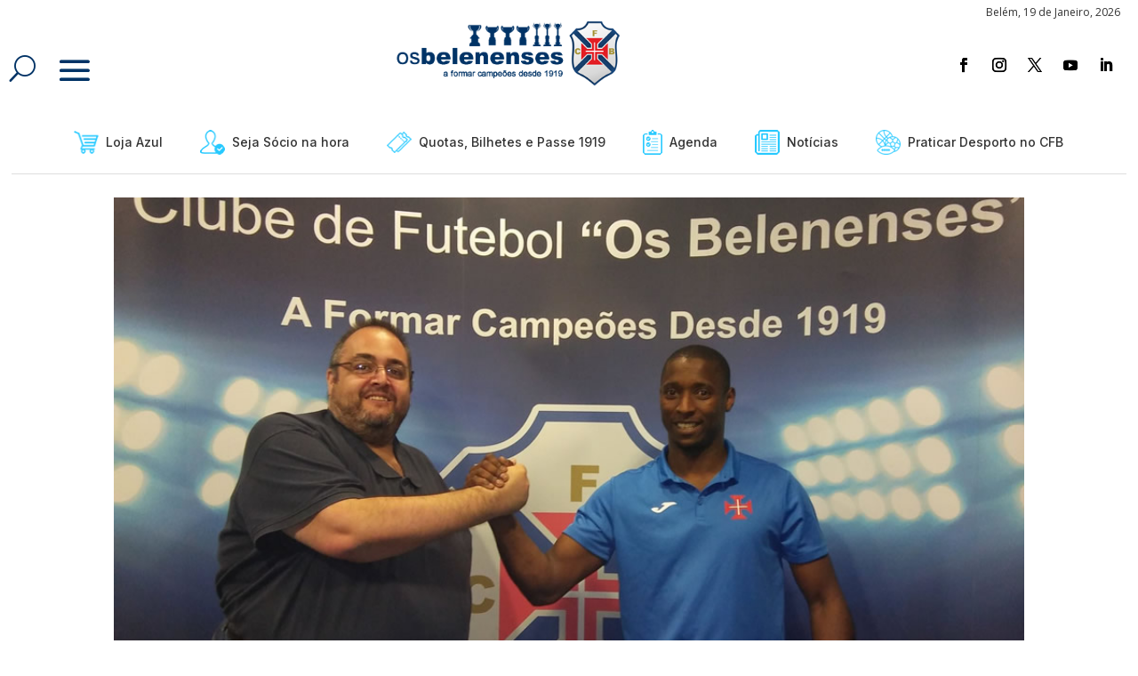

--- FILE ---
content_type: text/css
request_url: https://www.osbelenenses.com/wp-content/et-cache/global/et-divi-customizer-global.min.css?ver=1763313656
body_size: 1694
content:
body,.et_pb_column_1_2 .et_quote_content blockquote cite,.et_pb_column_1_2 .et_link_content a.et_link_main_url,.et_pb_column_1_3 .et_quote_content blockquote cite,.et_pb_column_3_8 .et_quote_content blockquote cite,.et_pb_column_1_4 .et_quote_content blockquote cite,.et_pb_blog_grid .et_quote_content blockquote cite,.et_pb_column_1_3 .et_link_content a.et_link_main_url,.et_pb_column_3_8 .et_link_content a.et_link_main_url,.et_pb_column_1_4 .et_link_content a.et_link_main_url,.et_pb_blog_grid .et_link_content a.et_link_main_url,body .et_pb_bg_layout_light .et_pb_post p,body .et_pb_bg_layout_dark .et_pb_post p{font-size:16px}.et_pb_slide_content,.et_pb_best_value{font-size:18px}body{color:#000000}h1,h2,h3,h4,h5,h6{color:#000000}.woocommerce #respond input#submit,.woocommerce-page #respond input#submit,.woocommerce #content input.button,.woocommerce-page #content input.button,.woocommerce-message,.woocommerce-error,.woocommerce-info{background:#00c2ff!important}#et_search_icon:hover,.mobile_menu_bar:before,.mobile_menu_bar:after,.et_toggle_slide_menu:after,.et-social-icon a:hover,.et_pb_sum,.et_pb_pricing li a,.et_pb_pricing_table_button,.et_overlay:before,.entry-summary p.price ins,.woocommerce div.product span.price,.woocommerce-page div.product span.price,.woocommerce #content div.product span.price,.woocommerce-page #content div.product span.price,.woocommerce div.product p.price,.woocommerce-page div.product p.price,.woocommerce #content div.product p.price,.woocommerce-page #content div.product p.price,.et_pb_member_social_links a:hover,.woocommerce .star-rating span:before,.woocommerce-page .star-rating span:before,.et_pb_widget li a:hover,.et_pb_filterable_portfolio .et_pb_portfolio_filters li a.active,.et_pb_filterable_portfolio .et_pb_portofolio_pagination ul li a.active,.et_pb_gallery .et_pb_gallery_pagination ul li a.active,.wp-pagenavi span.current,.wp-pagenavi a:hover,.nav-single a,.tagged_as a,.posted_in a{color:#00c2ff}.et_pb_contact_submit,.et_password_protected_form .et_submit_button,.et_pb_bg_layout_light .et_pb_newsletter_button,.comment-reply-link,.form-submit .et_pb_button,.et_pb_bg_layout_light .et_pb_promo_button,.et_pb_bg_layout_light .et_pb_more_button,.woocommerce a.button.alt,.woocommerce-page a.button.alt,.woocommerce button.button.alt,.woocommerce button.button.alt.disabled,.woocommerce-page button.button.alt,.woocommerce-page button.button.alt.disabled,.woocommerce input.button.alt,.woocommerce-page input.button.alt,.woocommerce #respond input#submit.alt,.woocommerce-page #respond input#submit.alt,.woocommerce #content input.button.alt,.woocommerce-page #content input.button.alt,.woocommerce a.button,.woocommerce-page a.button,.woocommerce button.button,.woocommerce-page button.button,.woocommerce input.button,.woocommerce-page input.button,.et_pb_contact p input[type="checkbox"]:checked+label i:before,.et_pb_bg_layout_light.et_pb_module.et_pb_button{color:#00c2ff}.footer-widget h4{color:#00c2ff}.et-search-form,.nav li ul,.et_mobile_menu,.footer-widget li:before,.et_pb_pricing li:before,blockquote{border-color:#00c2ff}.et_pb_counter_amount,.et_pb_featured_table .et_pb_pricing_heading,.et_quote_content,.et_link_content,.et_audio_content,.et_pb_post_slider.et_pb_bg_layout_dark,.et_slide_in_menu_container,.et_pb_contact p input[type="radio"]:checked+label i:before{background-color:#00c2ff}a{color:#00c2ff}.et_secondary_nav_enabled #page-container #top-header{background-color:#00c2ff!important}#et-secondary-nav li ul{background-color:#00c2ff}#main-footer .footer-widget h4,#main-footer .widget_block h1,#main-footer .widget_block h2,#main-footer .widget_block h3,#main-footer .widget_block h4,#main-footer .widget_block h5,#main-footer .widget_block h6{color:#00c2ff}.footer-widget li:before{border-color:#00c2ff}#footer-widgets .footer-widget li:before{top:10.6px}@media only screen and (min-width:981px){.et_fixed_nav #page-container .et-fixed-header#top-header{background-color:#00c2ff!important}.et_fixed_nav #page-container .et-fixed-header#top-header #et-secondary-nav li ul{background-color:#00c2ff}}@media only screen and (min-width:1350px){.et_pb_row{padding:27px 0}.et_pb_section{padding:54px 0}.single.et_pb_pagebuilder_layout.et_full_width_page .et_post_meta_wrapper{padding-top:81px}.et_pb_fullwidth_section{padding:0}}	h1,h2,h3,h4,h5,h6{font-family:'Inter Tight',Helvetica,Arial,Lucida,sans-serif}.et-fb .et-l--header,.et-fb .et-l--footer{display:none!important}.et_pb_menu .et_pb_menu__search-container{margin-left:20px}.tribe-common .tribe-common-c-btn-border,.tribe-common a.tribe-common-c-btn-border{background-color:var(--tec-color-background);border:1px solid #00c2ff;border-radius:var(--tec-border-radius-default);text-align:center;transition:var(--tec-transition);color:#00c2ff;padding:11px 20px}.tribe-events-meta-group a{color:#00c2ff}.single-tribe_events .tribe-events-c-subscribe-dropdown .tribe-events-c-subscribe-dropdown__button.tribe-events-c-subscribe-dropdown__button--active,.single-tribe_events .tribe-events-c-subscribe-dropdown .tribe-events-c-subscribe-dropdown__button:focus,.single-tribe_events .tribe-events-c-subscribe-dropdown .tribe-events-c-subscribe-dropdown__button:focus-within,.single-tribe_events .tribe-events-c-subscribe-dropdown .tribe-events-c-subscribe-dropdown__button:hover,.tribe-events .tribe-events-c-subscribe-dropdown .tribe-events-c-subscribe-dropdown__button.tribe-events-c-subscribe-dropdown__button--active,.tribe-events .tribe-events-c-subscribe-dropdown .tribe-events-c-subscribe-dropdown__button:focus,.tribe-events .tribe-events-c-subscribe-dropdown .tribe-events-c-subscribe-dropdown__button:focus-within,.tribe-events .tribe-events-c-subscribe-dropdown .tribe-events-c-subscribe-dropdown__button:hover{background-color:#00c2ff;color:var(--tec-color-background)}.sidemenu{background-color:#003268}.sidemenu section a:hover{color:#00c2ff}.sidemenu .widget li,.sidemenu .menu li{list-style:none;margin:0;padding:10px;font-size:16px!important}.sidemenu .menu li li{padding:5px!important;margin-left:44px}.ptl-tmpl-5 .ptl-tmpl-main .ptl-tmpl-main-inner .ptl-tmpl-box .ptl-tmpl-box-inner .ptl-top-title h2 a{color:#fff;font-size:16px!important;font-weight:600;line-height:1.1;letter-spacing:0px;letter-spacing:var(--ptl-post-ltr-spacing,0px)}.ptl-top-title{font-size:13px}.et_pb_menu .et-menu>li{padding-left:21px;padding-right:21px}#menu-item-78847 a{display:flex;align-items:center}#menu-item-78847 a img{margin-right:8px}#menu-item-216 a{display:flex;align-items:center}#menu-item-216 a img{margin-right:8px}#menu-item-215 a{display:flex;align-items:center}#menu-item-215 a img{margin-right:8px}#menu-item-214 a{display:flex;align-items:center}#menu-item-214 a img{margin-right:8px}#menu-item-213 a{display:flex;align-items:center}#menu-item-213 a img{margin-right:8px}#menu-item-212 a{display:flex;align-items:center}#menu-item-212 a img{margin-right:8px}#menu-item-211 a{display:flex;align-items:center}#menu-item-211 a img{margin-right:8px}.wpcf7-form-control.wpcf7-date{background-color:#fff;color:#333;font-size:16px;border:2px solid #ccc;border-radius:5px;padding:10px;width:100%;max-width:300px}.wpcf7-form-control.wpcf7-date:focus{border-color:#0073aa;box-shadow:0 0 5px rgba(0,115,170,0.5)}.wpcf7-form-control.wpcf7-date::-webkit-calendar-picker-indicator{filter:invert(30%);cursor:pointer}@media (max-width:768px){.wpcf7-form-control.wpcf7-date{font-size:14px;padding:8px}}input.wpcf7-submit{width:100%;padding:14px;background-color:#00c2ff;color:white;font-size:18px;border:none;border-radius:6px;cursor:pointer;text-align:center;margin-top:50px}input.wpcf7-submit:hover{width:100%;padding:14px;background-color:#003268;color:white;font-size:18px;border:none;border-radius:6px;cursor:pointer;text-align:center;-webkit-box-shadow:0 5px 11px 0 rgba(0,0,0,0.18),0 4px 15px 0 rgba(0,0,0,0.15);box-shadow:0 5px 11px 0 rgba(0,0,0,0.18),0 4px 15px 0 rgba(0,0,0,0.15)}